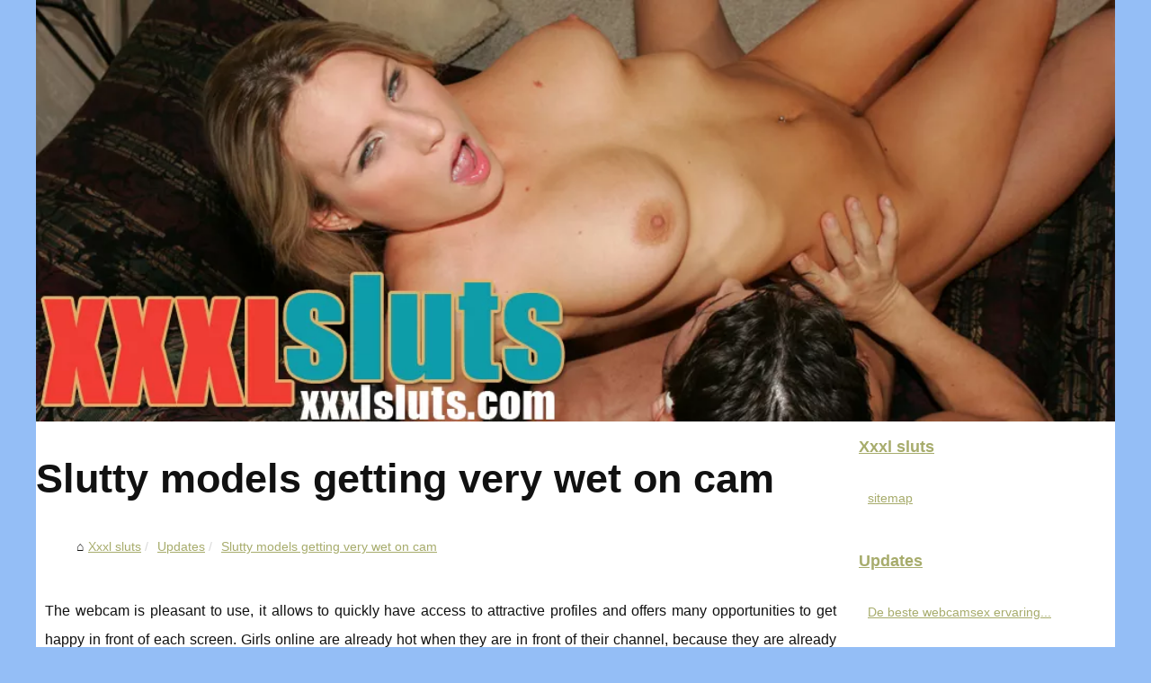

--- FILE ---
content_type: text/html; charset=UTF-8
request_url: https://www.xxxlsluts.com/updates/slutty-models-getting-very-wet-on-cam.html
body_size: 5966
content:
<!DOCTYPE html><html lang="en"><head><meta charset="UTF-8"><meta name="viewport" content="width=device-width, initial-scale=1"><title>Slutty models getting very wet on cam</title><link rel="icon" href="/favicon.ico" sizes="any"><meta name="description" content="The webcam is pleasant to use, it allows to quickly have access to attractive profiles and offers many opportunities to get happy in front of each..."><link rel="canonical" href="https://www.xxxlsluts.com/updates/slutty-models-getting-very-wet-on-cam.html"><!-- This site is optimized with the Yoast SEO plugin v9.4 - https://yoast.com/wordpress/plugins/seo/ --><meta property="og:type" content="website"><meta property="og:locale" content="en"><meta property="og:title" content="Slutty models getting very wet on cam"><meta property="og:description" content="The webcam is pleasant to use, it allows to quickly have access to attractive profiles and offers many opportunities to get happy in front of each screen...."><meta property="og:url" content="https://www.xxxlsluts.com/updates/slutty-models-getting-very-wet-on-cam.html"><meta property="og:site_name" content="xxxlsluts.com"><meta name="DC.Title" content="Slutty models getting very wet on cam"><meta name="DC.Description" content="The webcam is pleasant to use, it allows to quickly have access to attractive profiles and offers many opportunities to get happy in front of each screen...."><meta name="DC.Subject" content="The webcam is pleasant to use, it allows to quickly have access to attractive profiles and offers many opportunities to get happy in front of each screen...."><meta name="DC.Language" content="en"><meta name="DC.Identifier" content="https://www.xxxlsluts.com/updates/slutty-models-getting-very-wet-on-cam.html"><meta name="DC.Date.Created" content="Sat Feb 23 1:30:00 UTC 2019"><style><!-- CSS -->html, body, div, span, object, iframe,h1, h2, h3, h4, h5, h6, p, blockquote, pre, a, cite, code, em, img, strong, sub, sup, i, center, ol, ul, li, fieldset, form, label, legend, table, caption, tbody, tfoot, thead, tr, th, td, article, aside, canvas, details, embed, figure, figcaption, footer, header, hgroup, main, menu, nav, output, ruby, section, summary, time, mark, audio, video{margin: 0;padding: 0;border: 0;font-size: 100%;font: inherit;vertical-align: baseline;}body, article, aside, details, figure, footer, header, main, nav, section, time, paginate, blockquote {display: block; box-sizing: border-box;}body {margin:0px;display:flex;flex-direction:column;justify-content:center;line-height: 1; text-align:center;background:rgba(148,190,246,1);font-family: Verdana, sans-serif;color: rgba(17,17,17,1);}body:hover{background:rgba(148,190,246,1);}ol, ul {list-style: none;}blockquote, q {quotes: none;}blockquote:before, blockquote:after, q:before, q:after{content: '';content: none;}table {border-collapse: collapse;border-spacing: 0;}header, main, footer {display:block;margin:auto;width:100vw;}header img, header picture {display:block;margin:auto;width:1200px;max-width:100vw;height:auto;}a {color: rgba(167,172,108,1);}a:hover {color: rgba(167,172,108,1);text-decoration:none;}header {order:1;}main {order:2; display: flex;flex-direction:column;flex-wrap:wrap;justify-content:center;align-items: stretch;width:100vw;background:rgba(255,255,255,1);}main:hover {background:rgba(255,255,255,1);}aside {display:block;width:100%;height:auto;margin:10px auto;text-align:center;}main > section {width:95vw;}main > section > h1 {display:block;font-size:1.5em;padding:20px 10px;}main > section > nav > ol {font-size:0.9em;display:flex;flex-direction:column;flex-wrap:wrap;}main > section > nav > ol > li:first-child:before {content:"⌂";margin-right:5px;}main > section > nav > ol > li {display:inline-block;padding:5px;}main > section > nav > ol > li > a:hover {text-decoration:underline;}main > section > article {margin:10px auto;padding:10px;line-height:2em;text-align:justify;background:rgba(255,255,255,0);}main > section > article:hover {background:rgba(255,255,255,0);}main > section > article P {display:block;width:100%;margin:20px 0px;}main > section > article h2 {margin:10px 0px;font-weight:bold;font-size:1.2em;}main > section > article h3 {margin:10px 20px;font-weight:bold;font-size:1em;}main > section > article img {display:block;max-width:90%;margin:auto;}main > section > article a {text-decoration:underline;}main > section > article ul, main > section > article ol { list-style-type: disc; padding-left: 20px;}main > section > article ol {list-style-type: decimal; padding-left: 20px;}main > section > article em, main > section > article i {font-style: italic;}main > section > article strong, main > section > article b {font-weight: bold;}main > section > article u {text-decoration: underline;}main > section > article table {width: 100%;border-collapse: collapse;margin: 20px 0;box-shadow: 0 0 10px rgba(0, 0, 0, 0.1);}main > section > article table th, main > section > article table td {border: 1px solid;padding: 10px;text-align: left;}main > section > article table th {font-weight: bold;text-align: center;}main > section > article table tr:nth-child(even) {filter: brightness(0.97);}main > section > time {margin:5px 10px 10px 10px;font-style:italic;text-align:right;}main > section > paginate > ul {width:100%;font-size:0.9em;line-height:1.3em;display:flex;flex-direction:row;justify-content:space-between;}main > section > paginate > ul > li {max-width:40%;}main > section > paginate > ul > li:first-child a:before {display:block;margin:0 0 5px 0;content:"⇦";}main > section > paginate > ul > li:last-child a:before {display:block;margin:0 0 5px 0;content:"⇨";}main > section > paginate > ul > li > a {display:block;margin:auto;padding:15px;border:1px dashed rgba(255,255,255,0);}main > section > section > article {text-align:justify;margin:20px 10px;padding:20px 0px;line-height:1.8em;border-top:1px solid rgba(102,102,102,0.9);}main > section > section > article:first-child {border:0px;}main > section > section > article > h1 {text-align:left;font-weight:bold;margin-bottom:10px;font-size:1.2em;}main > section > section > article > h1:hover {margin-left:10px;}main > section > section > article > div {display:flex;flex-direction:row;justify-content:space-between;align-items:flex-start;}main > section > section > article > div, main > section > section > article > div > a, main > section > section > article > div > blockquote {display:block;}main > section > section > article > div > a > img {display:block;max-width:100%;margin:auto;height:auto;}main > section > section > article > div > blockquote > a {text-decoration:underline;}main > section > section > article > div > blockquote > a:hover {text-decoration:none;}main > section > section > h2 {font-weight:bold;margin:15px 0px;}main > section > section > ul {margin:30px 0px;}main > section > section > ul > li {display:block;font-size:0.9em;padding:5px 10px;margin:10px 0px;display:flex;flex-direction:row;justify-content:space-between;}main > section > section > ul > li > time {font-style:italic;width:120px;}main > section > section > ul > li > a {text-align:left;width:630px;}main > section > section > ul > li > a:hover {text-decoration:underline;}main > section > section > ul > li > hits {text-align:right;font-style:italic;width:120px;}main > nav {display:flex;flex-direction:column;width:100%;background:rgba(255,255,255,0.3);}main > nav:hover {background:rgba(255,255,255,0.3);}main > nav > div {display:block;margin:10px;}main > nav > div > a > h2 {display:block;margin:auto;font-size:1.1em;margin:0px 5px 0px 5px;padding:10px 0px;font-weight:bold;}main > nav > div > ol {margin-bottom:10px;padding:0px;}main > nav > div > ol > li {display:block;text-align:left;padding:5px;margin:0px 5px;}main > nav > div > ol > li > a {display:block;font-size:0.9em;padding:5px;margin:5px 20px 5px 0px;}footer {order:3;width:95vw;padding:10px 0px;font-size:0.8em;line-height:1.7em;}main > nav > div > ol {background:rgba(255,255,255,0);}main > nav > div > ol:hover {background:rgba(255,255,255,0.3);}body > footer {background:rgba(255,255,255,1);}body > footer:hover {background:rgba(255,255,255,1);}@media(min-width: 1200px){* {-moz-transition: all .3s ease-out;-o-transition: all .3s ease-out;transition: all .3s ease-out;}header, main, footer {max-width:1200px;}main {display:flex;flex-direction:row;}main > section {width:900px;max-width:90vw;}main > section > h1 {font-size:2.8em;line-height:1.5em;text-align:left;margin:30px 0px;padding:0px;}main > section > nav > ol {flex-direction:row;}main > section > nav > ol > li::after {content:" / ";color:rgba(200,200,200,0.7);}main > section > nav > ol > li:last-child:after {content:"";}main > section > article h2 {font-size:1.4em;}main > section > article h3 {font-size:1.1em;}main > section > section > article > div {position:relative;display:flex;flex-direction:row;flex-wrap: nowrap;align-items: flex-start;}main > section > section > article > div > a > img {margin-top:5px;}main > section > section > article:nth-child(even) > div {flex-direction:row-reverse;}main > section > section > article:nth-child(odd) > div > a {margin-right:20px;}main > section > section > article:nth-child(even) > div > a {margin-left:20px;}main > section > section > article > div > blockquote {min-width:50%;max-width:100%;}main > section > section > article > div > a {min-width:30%;margin:5px;}main > section > section > article > div > a > img {display:block;height:auto;}main > section > paginate > ul > li > a:hover {border:1px solid rgba(102,102,102,0.9);}main > nav {width:300px;max-width:90vw;}main > nav > div > a > h2 {text-align:left;}main > nav > div > ol > li > a:hover {margin:5px 0px 5px 20px;}footer {text-align:left;}footer a:hover {text-decoration:underline;}}</style></head><body class="home page-template-default page page-id-457 admin-bar no-customize-support wp-embed-responsive"><main><section><h1 class="wp-block-wporg-random-heading has-heading-cta-font-size">Slutty models getting very wet on cam</h1><nav><ol><li><a href="https://www.xxxlsluts.com" title="Xxxl sluts">Xxxl sluts</a></li><li><a href="https://www.xxxlsluts.com/updates/" title="Updates">Updates</a></li><li><a href="https://www.xxxlsluts.com/updates/slutty-models-getting-very-wet-on-cam.html" title="Slutty models getting very wet on cam">Slutty models getting very wet on cam</a></li></ol></nav><aside><div id="Prel_H1"></div></aside><article lang="en"><p dir="ltr" style="text-align:justify">The webcam is pleasant to use, it allows to quickly have access to attractive profiles and offers many opportunities to get happy in front of each screen. Girls online are already hot when they are in front of their channel, because they are already prepared for you.</p> <h2 dir="ltr" style="text-align:justify">Those camgirls profile</h2> <p dir="ltr" style="text-align:justify">Camgirls are particularly slutty in many positions, but they are open to any discussion. Some have their specialties, but others are spoiled in their desires depending the circumstances. The girls are present because they want to be there. They choose a theme that suits them and open with each request of his voyeurs in private show. And on the other hand, sexy sites are designed to those guys from around the world can have fun in no limit of time, so the only rule is to enjoy it as it should be. So, no need for a preliminary session, they are already naked in front of the camera, all you have to do is to <a href="https://pornolera.net/">click here</a> and appreciate the game in a solo accompanied by her dildos, or a simple discussion with the guys who want to throw big words and d other feelings.</p> <h2 dir="ltr" style="text-align:justify">Camgirls know how to manipulate their bodies</h2> <p dir="ltr" style="text-align:justify">The advantage of frequenting a sexy website like our reference is the confidence that our private conversations and private shows remain within this framework. In adding, the girls are so motivated, because they do not get undressed without having completed their quota of tokens for that. The girls are very intelligent and do not respond perfectly to irritate the envy of men. In this vision, no one can say that those camgirls are not slutty and eventually man is over when he stands in front of a slutty one who asked him to go inside her shirt.</p> <p dir="ltr" style="text-align:justify">There are so many young girls that doesn&rsquo;t know speaking and prefer to spread their legs and have sex time.</p> <p dir="ltr" style="text-align: center;"><img src="https://www.xxxlsluts.com/img/click-here.jpg" /></p></article><aside><div id="Prel_Content"></div></aside><paginate><ul><li><a href="https://www.xxxlsluts.com/updates/old-women-who-need-a-hard-fuck-now.html" title="Old women who need a hard fuck now !!">Old women who need a hard fuck now !!</a></li><li><a href="https://www.xxxlsluts.com/updates/free-online-sex-chat-with-the-slut-of-your-choice.html" title="Free online sex chat with the slut of your choice">Free online sex chat with the slut of your choice</a></li></ul></paginate><section><h2>﻿Xxxl sluts : last updates</h2><ul><li><time datetime="2024-05-30 03:14">30/5/2024</time><a href="https://www.xxxlsluts.com/updates/webcamsex-ervaring-in-Nederland-wacht-op-jou-op-Webcamsex-nl.html" title="De beste webcamsex ervaring in Nederland wacht op jou op Webcamsex.nl">De beste webcamsex ervaring in Nederland wacht op jou op Webcamsex.nl</a><Hits>1&nbsp;643 hits</Hits></li><li><time datetime="2024-05-29 02:35">29/5/2024</time><a href="https://www.xxxlsluts.com/updates/Exploring-the-Depths-of-Desire-The-Best-AI-Chat-Experience-on-AIPornChat-com.html" title="Exploring the Depths of Desire: The Best AI Chat Experience on AIPornChat.com">Exploring the Depths of Desire: The Best AI Chat Experience on AIPornChat.com</a><Hits>1&nbsp;375 hits</Hits></li><li><time datetime="2024-05-27 03:27">27/5/2024</time><a href="https://www.xxxlsluts.com/updates/A-Closer-Look-at-the-Technology-Behind-Hentai-AI-Image-Generators-Innovation-and-Controversy.html" title="A Closer Look at the Technology Behind Hentai AI Image Generators: Innovation and Controversy">A Closer Look at the Technology Behind Hentai AI Image Generators: Innovation and Controversy</a><Hits>2&nbsp;385 hits</Hits></li><li><time datetime="2024-03-18 07:25">18/3/2024</time><a href="https://www.xxxlsluts.com/updates/Unleash-Your-Fantasies-with-Silicone-Sexy-Doll-s-Premium-Love-Doll-Collection.html" title="Unleash Your Fantasies with Silicone Sexy Doll's Premium Love Doll Collection">Unleash Your Fantasies with Silicone Sexy Doll's Premium Love Doll Collection</a><Hits>1&nbsp;609 hits</Hits></li><li><time datetime="2024-03-13 06:07">13/3/2024</time><a href="https://www.xxxlsluts.com/updates/unleashing-the-power-of-candy-ai-the-ultimate-character-ai-alternative-for-uncensored-adult-conversations-in-2024.html" title="Unleashing the Power of Candy.ai: The Ultimate Character AI Alternative for Uncensored Adult Conversations in 2024">Unleashing the Power of Candy.ai: The Ultimate Character AI Alternative for Uncensored Adult Conversations in 2024</a><Hits>3&nbsp;804 hits</Hits></li><li><time datetime="2023-06-18 05:54">18/6/2023</time><a href="https://www.xxxlsluts.com/updates/Tel-Rose-A-New-Era-of-Intimacy-and-Connection.html" title="Tel Rose: A New Era of Intimacy and Connection">Tel Rose: A New Era of Intimacy and Connection</a><Hits>3&nbsp;158 hits</Hits></li><li><time datetime="2023-05-14 06:31">14/5/2023</time><a href="https://www.xxxlsluts.com/updates/Sexy-and-hot-teen-girls-getting-pounded-in-front-of-the-webcam.html" title="Sexy and hot teen girls getting pounded in front of the webcam">Sexy and hot teen girls getting pounded in front of the webcam</a><Hits>2&nbsp;864 hits</Hits></li><li><time datetime="2023-03-07 02:24">07/3/2023</time><a href="https://www.xxxlsluts.com/updates/Bondage-Girl-are-highly-searched-on-porn-tubes.html" title="Bondage Girl are highly searched on porn tubes">Bondage Girl are highly searched on porn tubes</a><Hits>3&nbsp;096 hits</Hits></li><li><time datetime="2023-03-03 12:20">03/3/2023</time><a href="https://www.xxxlsluts.com/updates/Vampire-hentai-porn-will-make-a-hot-anime-girl-suck-your-blood-and-cum-at-the-same-time.html" title="Vampire hentai porn will make a hot anime girl suck your blood and cum at the same time">Vampire hentai porn will make a hot anime girl suck your blood and cum at the same time</a><Hits>2&nbsp;639 hits</Hits></li><li><time datetime="2022-12-22 06:28">22/12/2022</time><a href="https://www.xxxlsluts.com/updates/Dive-into-Fantasy-with-High-Quality-Elf-Sex-Dolls.html" title="Dive into Fantasy with High-Quality Elf Sex Dolls">Dive into Fantasy with High-Quality Elf Sex Dolls</a><Hits>1&nbsp;621 hits</Hits></li></ul></section></section><nav id="MainNav" class="navbar navbar-expand-lg navbar-dark bg-dark d-print-none"><div><a href="https://www.xxxlsluts.com" title="Xxxl sluts"><h2>Xxxl sluts</h2></a><ol id="primary-menu" class="navbar-nav mr-auto"><li class="menu-item menu-item-type-custom menu-item-object-custom current-menu-ancestor current-menu-parent menu-item-has-children menu-item-2637 nav-item active dropdown"><a href="https://www.xxxlsluts.com/sitemap_html.xml" title="sitemap">sitemap</a></li></ol></div><div><a href="https://www.xxxlsluts.com/updates/" title="Updates"><h2>Updates</h2></a><ol id="primary-menu" class="navbar-nav mr-auto"><li class="menu-item menu-item-type-custom menu-item-object-custom current-menu-ancestor current-menu-parent menu-item-has-children menu-item-2637 nav-item active dropdown"><a href="https://www.xxxlsluts.com/updates/webcamsex-ervaring-in-Nederland-wacht-op-jou-op-Webcamsex-nl.html" title="De beste webcamsex ervaring in Nederland wacht op jou op Webcamsex.nl">De beste webcamsex ervaring...</a></li><li class="menu-item menu-item-type-custom menu-item-object-custom current-menu-ancestor current-menu-parent menu-item-has-children menu-item-2637 nav-item active dropdown"><a href="https://www.xxxlsluts.com/updates/Exploring-the-Depths-of-Desire-The-Best-AI-Chat-Experience-on-AIPornChat-com.html" title="Exploring the Depths of Desire: The Best AI Chat Experience on AIPornChat.com">Exploring the Depths of...</a></li><li class="menu-item menu-item-type-custom menu-item-object-custom current-menu-ancestor current-menu-parent menu-item-has-children menu-item-2637 nav-item active dropdown"><a href="https://www.xxxlsluts.com/updates/A-Closer-Look-at-the-Technology-Behind-Hentai-AI-Image-Generators-Innovation-and-Controversy.html" title="A Closer Look at the Technology Behind Hentai AI Image Generators: Innovation and Controversy">A Closer Look at the...</a></li><li class="menu-item menu-item-type-custom menu-item-object-custom current-menu-ancestor current-menu-parent menu-item-has-children menu-item-2637 nav-item active dropdown"><a href="https://www.xxxlsluts.com/updates/Unleash-Your-Fantasies-with-Silicone-Sexy-Doll-s-Premium-Love-Doll-Collection.html" title="Unleash Your Fantasies with Silicone Sexy Doll's Premium Love Doll Collection">Unleash Your Fantasies with...</a></li><li class="menu-item menu-item-type-custom menu-item-object-custom current-menu-ancestor current-menu-parent menu-item-has-children menu-item-2637 nav-item active dropdown"><a href="https://www.xxxlsluts.com/updates/unleashing-the-power-of-candy-ai-the-ultimate-character-ai-alternative-for-uncensored-adult-conversations-in-2024.html" title="Unleashing the Power of Candy.ai: The Ultimate Character AI Alternative for Uncensored Adult Conversations in 2024">Unleashing the Power of...</a></li><li class="menu-item menu-item-type-custom menu-item-object-custom current-menu-ancestor current-menu-parent menu-item-has-children menu-item-2637 nav-item active dropdown"><a href="https://www.xxxlsluts.com/updates/Tel-Rose-A-New-Era-of-Intimacy-and-Connection.html" title="Tel Rose: A New Era of Intimacy and Connection">Tel Rose: A New Era of...</a></li><li class="menu-item menu-item-type-custom menu-item-object-custom current-menu-ancestor current-menu-parent menu-item-has-children menu-item-2637 nav-item active dropdown"><a href="https://www.xxxlsluts.com/updates/Sexy-and-hot-teen-girls-getting-pounded-in-front-of-the-webcam.html" title="Sexy and hot teen girls getting pounded in front of the webcam">Sexy and hot teen girls...</a></li><li class="menu-item menu-item-type-custom menu-item-object-custom current-menu-ancestor current-menu-parent menu-item-has-children menu-item-2637 nav-item active dropdown"><a href="https://www.xxxlsluts.com/updates/Bondage-Girl-are-highly-searched-on-porn-tubes.html" title="Bondage Girl are highly searched on porn tubes">Bondage Girl are highly...</a></li><li class="menu-item menu-item-type-custom menu-item-object-custom current-menu-ancestor current-menu-parent menu-item-has-children menu-item-2637 nav-item active dropdown"><a href="https://www.xxxlsluts.com/updates/Vampire-hentai-porn-will-make-a-hot-anime-girl-suck-your-blood-and-cum-at-the-same-time.html" title="Vampire hentai porn will make a hot anime girl suck your blood and cum at the same time">Vampire hentai porn will make...</a></li><li class="menu-item menu-item-type-custom menu-item-object-custom current-menu-ancestor current-menu-parent menu-item-has-children menu-item-2637 nav-item active dropdown"><a href="https://www.xxxlsluts.com/updates/Dive-into-Fantasy-with-High-Quality-Elf-Sex-Dolls.html" title="Dive into Fantasy with High-Quality Elf Sex Dolls">Dive into Fantasy with...</a></li></ol><a href="https://www.xxxlsluts.com/Escorts/" title="Escorts"><h2>Escorts</h2></a><ol id="primary-menu" class="navbar-nav mr-auto"><li class="menu-item menu-item-type-custom menu-item-object-custom current-menu-ancestor current-menu-parent menu-item-has-children menu-item-2637 nav-item active dropdown"><a href="https://www.xxxlsluts.com/Escorts/how-to-find-verified-escort-girls-in-newcastle.html" title="How to Find Verified Escort Girls in Newcastle">How to Find Verified Escort...</a></li><li class="menu-item menu-item-type-custom menu-item-object-custom current-menu-ancestor current-menu-parent menu-item-has-children menu-item-2637 nav-item active dropdown"><a href="https://www.xxxlsluts.com/Escorts/Exploring-High-Class-Escort-Services-in-Washington-DC-A-Look-at-Slixa-com.html" title="Exploring High-Class Escort Services in Washington, DC: A Look at Slixa.com">Exploring High-Class Escort...</a></li><li class="menu-item menu-item-type-custom menu-item-object-custom current-menu-ancestor current-menu-parent menu-item-has-children menu-item-2637 nav-item active dropdown"><a href="https://www.xxxlsluts.com/Escorts/Luxury-Escort-Services-in-Miami-A-Closer-Look.html" title="Luxury Escort Services in Miami: A Closer Look">Luxury Escort Services in...</a></li></ol><a href="https://www.xxxlsluts.com/Porno-it/" title="Porno it"><h2>Porno it</h2></a><ol id="primary-menu" class="navbar-nav mr-auto"><li class="menu-item menu-item-type-custom menu-item-object-custom current-menu-ancestor current-menu-parent menu-item-has-children menu-item-2637 nav-item active dropdown"><a href="https://www.xxxlsluts.com/Porno-it/la-camgirl-de-votre-choix-et-live-sur-xcams-com.html" title="La CamGirl che preferisci e vivi su Xcams.com">La CamGirl che preferisci e...</a></li></ol></div><aside><div id="Prel_Nav"></div></aside></nav></main><header class="wp-block-group alignfull global-header has-text-color has-background has-white-color has-charcoal-2-background-color is-layout-flow"><a href="/" title="Xxxl sluts"><picture><source srcset="/header.webp?v=1676905486" type="image/webp" ><img src="/header.jpg" alt="Xxxl sluts" title="Xxxl sluts" width="1024" height="400" loading="lazy" class="wp-block-image global-header__wporg-logo-mark"/></picture></a></header><footer class="footer-info"><!-- The design calls for two logos, a small "mark" on mobile/tablet, and the full logo for desktops. -->© 2026 <a href="https://www.xxxlsluts.com" title="xxxlsluts.com">Xxxlsluts.com</a>| <a href="https://www.xxxlsluts.com/sitemap_html.xml" title="sitemap - xxxlsluts.com">sitemap</a><br><div id="Prel_Footer"></div><!-- This website is like a Rocket, isn't it? Performance optimized by WP Rocket. Learn more: https://wp-rocket.me - Debug: cached@1768734250 --></footer><script>document.oncontextmenu = new Function("return false");</script><script defer src="https://code.jquery.com/jquery-3.6.1.slim.min.js" integrity="sha256-w8CvhFs7iHNVUtnSP0YKEg00p9Ih13rlL9zGqvLdePA=" crossorigin="anonymous"></script><noscript>Activate Javascript</noscript><script defer src="https://static.cloudflareinsights.com/beacon.min.js/vcd15cbe7772f49c399c6a5babf22c1241717689176015" integrity="sha512-ZpsOmlRQV6y907TI0dKBHq9Md29nnaEIPlkf84rnaERnq6zvWvPUqr2ft8M1aS28oN72PdrCzSjY4U6VaAw1EQ==" data-cf-beacon='{"version":"2024.11.0","token":"b051378324464f0899a7d8c301c02ca4","r":1,"server_timing":{"name":{"cfCacheStatus":true,"cfEdge":true,"cfExtPri":true,"cfL4":true,"cfOrigin":true,"cfSpeedBrain":true},"location_startswith":null}}' crossorigin="anonymous"></script>
</body></html>